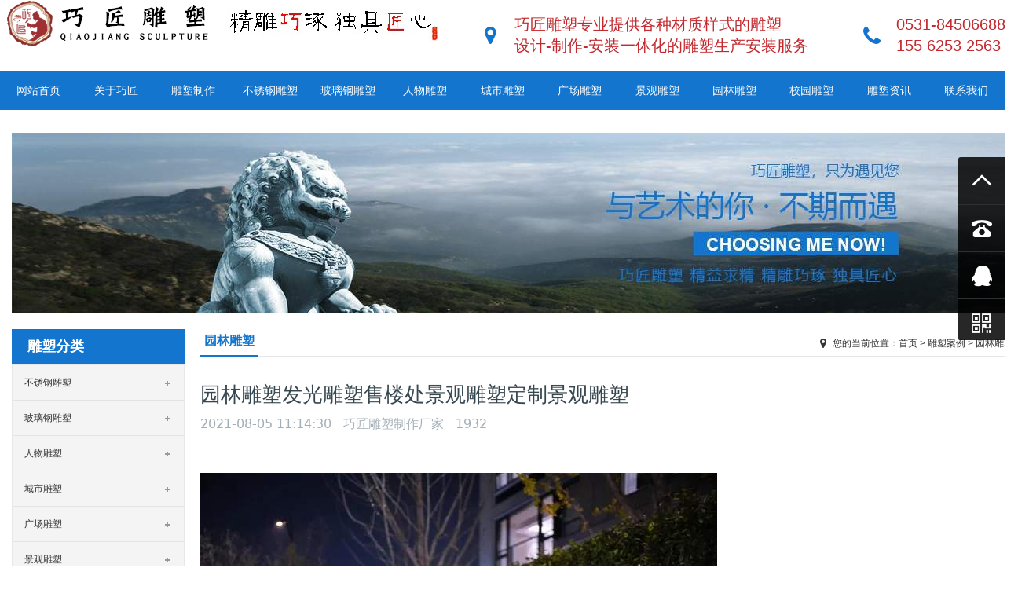

--- FILE ---
content_type: text/html;charset=utf-8
request_url: http://dadiaosu.cn/products_detail.php?cid=12&id=465
body_size: 4815
content:
﻿
<!DOCTYPE html>
<html>
<head>
<meta charset="utf-8">
<meta name="renderer" content="webkit">
<title>园林雕塑发光雕塑售楼处景观雕塑定制景观雕塑 - 园林雕塑 - 济南巧匠雕塑制作厂家</title>
<meta name="keywords" content="" />
<meta name="description" content="" />
<link href="css/f_w.css" rel="stylesheet" type="text/css" />
<link href="css/base.css" rel="stylesheet" type="text/css" />
<link href="css/css.css" rel="stylesheet" type="text/css" />
<link href="font/css/font-awesome.min.css" rel="stylesheet">
<link href="font/iconfont.css" rel="stylesheet">

<script src="scripts/jquery.min.js"></script>
<script type="text/javascript" src="scripts/nav.js"></script>
<script type="text/javascript" src="scripts/navcontrol.js"></script>

<script type="text/javascript" src="scripts/jquery.SuperSlide.2.1.1.js"></script>
<script src="scripts/mouseMoving.js"></script>

<!--[if lt IE 9]> 
<script src="http://cdn.bootcss.com/html5shiv/r29/html5.min.js"></script>
<![endif]-->
<!--[if lt IE 10]>
<script type="text/javascript" src="PIE.js"></script>
<![endif]-->
<script language="javascript">
$(function() {
    if (window.PIE) {
        $('.rounded').each(function() {
            PIE.attach(this);
        });
    }
});
</script>


</head>

<body>
<header>
		<div class="main clearfix">
			<div class="logo"><a href=""><img src="images/logo.png"></a></div>
			<div class="qt"><img src="images/qt.jpg"></div>
			<ul class="tel">
				<li>
					<i class="iconfont">&#xe63c;</i>
					<span>巧匠雕塑专业提供各种材质样式的雕塑<br/>设计-制作-安装一体化的雕塑生产安装服务</span>
				</li>
				<li>
					<i class="iconfont">&#xe666;</i>
					<span>0531-84506688<br/>155 6253 2563</span>
				</li>
			</ul>
		</div>
		<nav id="smoothmenu1" class="nav la">
			<ul class="main">
				<li><a href="/">网站首页</a></li>
				<li><a href="about.php?cid=1">关于巧匠</a></li>
				<li><a href="products2.php?cid=13">雕塑制作</a></li>
<li><a href="products.php?cid=5">不锈钢雕塑</a></li>
<li><a href="products.php?cid=6">玻璃钢雕塑</a></li>
<li><a href="products.php?cid=7">人物雕塑</a></li>
<li><a href="products.php?cid=8">城市雕塑</a></li>
<li><a href="products.php?cid=9">广场雕塑</a></li>
<li><a href="products.php?cid=10">景观雕塑</a></li>
<li><a href="products.php?cid=12">园林雕塑</a></li>
<li><a href="products.php?cid=11">校园雕塑</a></li>
				<li><a href="news.php?cid=3">雕塑资讯</a></li>
				<li><a href="lianxi.php?cid=4">联系我们</a></li>
				<div class="clearfix"></div>
			</ul>
		</nav>
	</header>
	
<script  type="text/javascript">
var mobileAgent = new Array("iphone", "ipod", "ipad", "android", "mobile", "blackberry", "webos", "incognito", "webmate", "bada", "nokia", "lg", "ucweb", "skyfire");
var browser = navigator.userAgent.toLowerCase(); 
var isMobile = false; 
for (var i=0; i<mobileAgent.length; i++){ if (browser.indexOf(mobileAgent[i])!=-1){ isMobile = true; 
//alert(mobileAgent[i]); 
location.href = 'http://m.dadiaosu.cn/m.php';
break; } } 
</script>	
	<div class="n_banner"><img src="uploads/image/20190403/1554261670.jpg" /></div>
	
	<section class="main clearfix">
<div class="fl w220">
			<div class="n_part1">雕塑分类</div>
			<div class="n_con_bk1 b-blank10">
				<ul class="class_list">
<li><a target="_blank"  href="products_detail.php?cid=13&id=4">不锈钢雕塑</a></li>
<li><a target="_blank"  href="products_detail.php?cid=13&id=111">玻璃钢雕塑</a></li>
<li><a target="_blank"  href="products_detail.php?cid=13&id=112">人物雕塑</a></li>
<li><a target="_blank"  href="products_detail.php?cid=13&id=113">城市雕塑</a></li>
<li><a target="_blank"  href="products_detail.php?cid=13&id=114">广场雕塑</a></li>
<li><a target="_blank"  href="products_detail.php?cid=13&id=115">景观雕塑</a></li>
<li><a target="_blank"  href="products_detail.php?cid=13&id=116">园林雕塑</a></li>
<li><a target="_blank"  href="products_detail.php?cid=13&id=117">校园雕塑</a></li>
				</ul>
			</div>
			<div class="n_part2">联系我们</div>
			<div class="n_con_bk1 b-blank10">
				<div class="lxwm">
					<span>全国服务热线：<b>0531-84506688</b></span>
					济南巧匠雕塑制作厂家<br>
					地址：山东省济南市济阳区济北街道<br>
					电话：155 6253 2563<br>
                    网址：www.dadiaosu.cn
				</div>
			</div>
		</div>		<div class="fr w1040">
			<div class="n_part3">
                <h2>园林雕塑</h2>
                <span><i class="fa fa-map-marker fa-lg"></i>您的当前位置：<a href="/">首页</a>&nbsp;&gt;&nbsp;雕塑案例&nbsp;&gt;&nbsp;园林雕塑</span>
            </div>
	
			<div class="title">园林雕塑发光雕塑售楼处景观雕塑定制景观雕塑</div>
			<div class="time">
				<span>2021-08-05 11:14:30</span>
				<span>巧匠雕塑制作厂家</span>
				<span>1932</span>
			</div>
			<div class="content"><img src="/uploads/image/20210805/1628134917.jpg" alt="园林雕塑" width="658" height="532" title="园林雕塑" align="" /></div>

<ul class="fy">
					 <li>上一篇：<a target="_blank"  href="Products_detail.php?cid=12&id=434">不锈钢雕塑天鹅雕塑公园雕塑卡通动物雕塑美陈摆件</a></li><li>下一篇：<a target="_blank"  href="Products_detail.php?cid=12&id=483">钢结构圆环编织雕塑 广场景观雕塑定制</a></li>					</ul>
			
			<div class="n_part3">
				<h2>相关产品</h2>
                <span><a target="_blank"  href="products.php?cid=2">更多 >></a></span>
			</div>
			<ul class="img_list">
				<li><a target="_blank"  href="products_detail.php?cid=5&id=555">
					<span><img src="uploads/image/20230530/1685444472.jpg"></span>
					<h2>镜面现代抽象校园不锈钢雕塑</h2>
					</a></li>
				<li><a target="_blank"  href="products_detail.php?cid=5&id=554">
					<span><img src="uploads/image/20230519/1684472477.jpg"></span>
					<h2>不锈钢镂空水景雕塑</h2>
					</a></li>
				<li><a target="_blank"  href="products_detail.php?cid=5&id=553">
					<span><img src="uploads/image/20230511/1683794923.jpg"></span>
					<h2>不锈钢立柱镜面雕塑园林景观摆件</h2>
					</a></li>
				<li><a target="_blank"  href="products_detail.php?cid=5&id=552">
					<span><img src="uploads/image/20230427/1682595331.jpg"></span>
					<h2>不锈钢科幻雕塑 巨型手雕塑摆件</h2>
					</a></li>
			</ul>
			
			<div class="n_part3">
				<h2>相关资讯</h2>
				<span><a target="_blank"  href="news.php?cid=3">更多 >></a></span>
			</div>
			<ul class="n_list1">
				<li><span>2025-03-27</span><a target="_blank"  href="news_detail.php?cid=3&id=2599">玻璃钢雕塑厂家颜色选择性优势为什么受人欢迎</a></li>
				<li><span>2025-03-26</span><a target="_blank"  href="news_detail.php?cid=3&id=2598">修复玻璃钢雕塑方法而不锈钢雕塑是当代城市艺术代表</a></li>
				<li><span>2025-03-25</span><a target="_blank"  href="news_detail.php?cid=3&id=2597">金属雕塑工艺对于材质要求及工艺对雕塑品质有何影响</a></li>
				<li><span>2025-03-24</span><a target="_blank"  href="news_detail.php?cid=3&id=2596">学校不锈钢雕塑艺术创作和精神堡垒的特征</a></li>
				<li><span>2025-03-22</span><a target="_blank"  href="news_detail.php?cid=3&id=2595">金属雕塑摆设注意事项及雕塑的艺术魅力</a></li>
				<li><span>2025-03-21</span><a target="_blank"  href="news_detail.php?cid=3&id=2594">玻璃钢雕塑制作如何成型及雕塑与色彩的关系</a></li>
				<li><span>2025-03-20</span><a target="_blank"  href="news_detail.php?cid=3&id=2593">玻璃钢卡通雕塑的艺术特点怎么让雕塑与色彩搭配</a></li>
				<li><span>2025-03-19</span><a target="_blank"  href="news_detail.php?cid=3&id=2592">现代雕塑在景观设计中作用为何会有时尚元素加入</a></li>
				<li><span>2025-03-18</span><a target="_blank"  href="news_detail.php?cid=3&id=2591">不锈钢雕塑厂家价格如何定位和制作好后注意哪些</a></li>
				<li><span>2025-03-17</span><a target="_blank"  href="news_detail.php?cid=3&id=2590">不锈钢雕塑公司的定制意义及表现形式</a></li>
				<li><span>2025-03-15</span><a target="_blank"  href="news_detail.php?cid=3&id=2589">保养铜雕塑的技巧如何对雕塑进行分类</a></li>
				<li><span>2025-03-14</span><a target="_blank"  href="news_detail.php?cid=3&id=2588">户外不锈钢雕塑的雕刻与设计制作要点</a></li>
				<li><span>2025-03-13</span><a target="_blank"  href="news_detail.php?cid=3&id=2587">平常见到的大型精神堡垒及设计景观方亭如何平衡尺寸</a></li>
				<li><span>2025-03-12</span><a target="_blank"  href="news_detail.php?cid=3&id=2586">精神堡垒有哪些优点与景观亭经典应用</a></li>
				<li><span>2025-03-11</span><a target="_blank"  href="news_detail.php?cid=3&id=2585">不锈钢雕塑支架设计且色彩增强雕塑形体空间的结构</a></li>
				<li><span>2025-03-10</span><a target="_blank"  href="news_detail.php?cid=3&id=2584">玻璃钢雕塑有哪些特色雕塑能够用多长时间</a></li>
			</ul>
		</div>
	</section>
	
	
	
	
<link href="css/index.css" rel="stylesheet" type="text/css" />
<script type="text/javascript">
function cfm_msg()
{
		if($("#name").val() == "")
        {
                alert("请填写姓名！");
                $("#name").focus();
                return false;
        }
		if($("#contact").val() == "")
        {
                alert("请填写联系方式！");
                $("#contact").focus();
                return false;
        }
        if($("#title").val() == "")
        {
                alert("请填写地区！");
                $("#title").focus();
                return false;
        }
        if($("#content").val() == "")
        {
                alert("请填写留言内容！");
                $("#content").focus();
                return false;
        }
        $("#form").submit();
}
</script>
<section class="zxly_bg">
		<div class="main">
			<div class="part4"><img src="images/1545214108.png"></div>
<form action="" method="post" name="form" id="form">
			<ul>
				<li><input type="text" placeholder="真实姓名" name="name" id="name" class="btn_text"></li>
				<li><input type="text" placeholder="联系方式" name="contact" id="contact" class="btn_text"></li>
				<li><input type="text" placeholder="所在地区" name="title" id="title" class="btn_text"></li>
				<li><input type="text" placeholder="联系邮箱" name="email"  class="btn_text"></li>
				<li><textarea class="btn_text btn_text2" name="content" id="content" placeholder="留言内容"></textarea></li>
				<li>
					
					<input type="submit" class="btn_submit" value="提交" onclick="cfm_msg();return false;">
                    <input type="hidden" name="action" id="action" value="add" />
				</li>
			</ul>
</form>	
			<div class="adderss">
				<h2><b>巧匠雕塑</b> 设计 - 制作 - 安装一体化</h2>
				<span>
					全国服务热线：
					<b>0531-84506688</b>
				</span>
				<p>
					手机号码:155 6253 2563<br/>
					邮箱：qiaojiangart@qq.com<br/>
					地址：山东省济南市济阳区济北街道<br/>
				</p>
			</div>
		</div>
	</section>
<footer>
		<div class="link">
			<ul class="main">
<li><a target="_blank"  href="http://www.dadiaosu.cn/" target="_blank">人物雕塑</a></li>
<li><a target="_blank"  href="http://www.dadiaosu.cn/" target="_blank">城市雕塑</a></li>
<li><a target="_blank"  href="http://www.dadiaosu.cn/" target="_blank">广场雕塑</a></li>
<li><a target="_blank"  href="http://www.dadiaosu.cn/" target="_blank">景观雕塑</a></li>
<li><a target="_blank"  href="http://www.dadiaosu.cn/" target="_blank">园林雕塑</a></li>
<li><a target="_blank"  href="http://www.anhui3d.com/" target="_blank">美食自动售卖机</a></li>
<li><a target="_blank"  href="http://www.dadiaosu.cn/" target="_blank">精神堡垒</a></li>
<li><a target="_blank"  href="http://www.logo66.cn" target="_blank">logo在线制作</a></li>
<li><a target="_blank"  href="https://beian.miit.gov.cn/" target="_blank">鲁ICP备16024241号-1</a></li>
			</ul>
		</div>
		<ul class="f_menu">
				<li><a target="_blank"  href="about.php?cid=1">关于巧匠</a></li>
				<li><a target="_blank"  href="products2.php?cid=2">雕塑制作</a></li>
<li><a target="_blank"  href="products.php?cid=5">不锈钢雕塑</a></li>
<li><a target="_blank"  href="products.php?cid=6">玻璃钢雕塑</a></li>
<li><a target="_blank"  href="products.php?cid=7">人物雕塑</a></li>
<li><a target="_blank"  href="products.php?cid=8">城市雕塑</a></li>
<li><a target="_blank"  href="products.php?cid=9">广场雕塑</a></li>
<li><a target="_blank"  href="products.php?cid=10">景观雕塑</a></li>
<li><a target="_blank"  href="products.php?cid=12">园林雕塑</a></li>
<li><a target="_blank"  href="products.php?cid=11">校园雕塑</a></li>
				<li><a target="_blank"  href="news.php?cid=3">雕塑资讯</a></li>
				<li><a target="_blank"  href="lianxi.php?cid=4">联系我们</a></li>
		</ul>
		<div class="foot">济南巧匠雕塑有限公司 网站 版权所有 鲁ICP备16024241号 巧匠雕塑专业提供各种材质样式的精神堡垒雕塑设计-制作-安装一体化的雕塑生产安装服务</div>
	</footer>
<link rel="stylesheet" href="kefu/iconfont.css">
<link href="kefu/kefu.css" rel="stylesheet" type="text/css" />

<div class="yb_conct">
		<div class="yb_bar">
			<ul>
			  <li class="yb_top"><i class="icon iconfont">&#xe669;</i>返回顶部</li>
			  <li><i class="icon iconfont">&#xe671;</i>0531-84506688</li>
			  <li><i class="icon iconfont">&#xe636;</i><a target="_blank" href="http://wpa.qq.com/msgrd?v=3&amp;uin=123456&amp;site=qq&amp;menu=yes&amp;from=message&amp;isappinstalled=0" title="即刻发送您的需求">在线咨询</a></li>
			  <li class="yb_ercode" style="height:53px;"><i class="icon iconfont">&#xe7dd;</i>微信二维码 <br>
				<img class="hd_qr" src="images/ewm.jpg" width="120px"> </li>
			</ul>
		</div>
	</div>
<script>
		$(function() {
			// 悬浮窗口
			$(".yb_conct").hover(function() {
				$(".yb_conct").css("right", "5px");
				$(".yb_bar .yb_ercode").css('height', '200px');
			}, function() {
				$(".yb_conct").css("right", "-120px");
				$(".yb_bar .yb_ercode").css('height', '60px');
			});
			// 返回顶部
			$(".yb_top").click(function() {
				$("html,body").animate({
					'scrollTop': '0px'
				}, 300)
			});
		});
	</script>
	<script>
(function(){
    var bp = document.createElement('script');
    var curProtocol = window.location.protocol.split(':')[0];
    if (curProtocol === 'https') {
        bp.src = 'https://zz.bdstatic.com/linksubmit/push.js';
    }
    else {
        bp.src = 'http://push.zhanzhang.baidu.com/push.js';
    }
    var s = document.getElementsByTagName("script")[0];
    s.parentNode.insertBefore(bp, s);
})();
</script>	

</body>
</html>


--- FILE ---
content_type: text/css
request_url: http://dadiaosu.cn/css/f_w.css
body_size: 791
content:
@charset "utf-8";
/* CSS Document 2014-8-19*/

.fl{float:left}
.fr{float:right}


.w100{width:100px;}
.w105{width:105px;}
.w110{width:110px;}
.w115{width:115px;}
.w120{width:120px;}
.w125{width:125px;}
.w130{width:130px;}
.w135{width:135px;}
.w140{width:140px;}
.w145{width:145px;}
.w150{width:150px;}
.w155{width:155px;}
.w160{width:160px;}
.w165{width:165px;}
.w170{width:170px;}
.w175{width:175px;}
.w180{width:180px;}
.w185{width:185px;}
.w190{width:190px;}
.w195{width:195px;}
.w200{width:200px;}
.w205{width:205px;}
.w210{width:210px;}
.w215{width:215px;}
.w220{width:220px;}
.w225{width:225px;}
.w230{width:230px;}
.w235{width:235px;}
.w240{width:240px;}
.w245{width:245px;}
.w250{width:250px;}
.w255{width:255px;}
.w260{width:260px;}
.w265{width:265px;}
.w270{width:270px;}
.w275{width:275px;}
.w280{width:280px;}
.w285{width:285px;}
.w290{width:290px;}
.w295{width:295px;}
.w300{width:300px;}
.w305{width:305px;}
.w310{width:310px;}
.w315{width:315px;}
.w320{width:320px;}
.w325{width:325px;}
.w330{width:330px;}
.w335{width:335px;}
.w340{width:340px;}
.w345{width:345px;}
.w350{width:350px;}
.w355{width:355px;}
.w360{width:360px;}
.w366{width:366px;}
.w370{width:370px;}
.w375{width:375px;}
.w380{width:380px;}
.w385{width:385px;}
.w390{width:390px;}
.w395{width:395px;}
.w400{width:400px;}
.w405{width:405px;}
.w410{width:410px;}
.w415{width:415px;}
.w420{width:420px;}
.w425{width:425px;}
.w430{width:430px;}
.w435{width:435px;}
.w440{width:440px;}
.w445{width:445px;}
.w450{width:450px;}
.w455{width:455px;}
.w460{width:460px;}
.w465{width:465px;}
.w470{width:470px;}
.w475{width:475px;}
.w480{width:480px;}
.w485{width:485px;}
.w490{width:490px;}
.w495{width:495px;}
.w500{width:500px;}
.w505{width:505px;}
.w510{width:510px;}
.w515{width:515px;}
.w520{width:520px;}
.w525{width:525px;}
.w530{width:530px;}
.w535{width:535px;}
.w540{width:540px;}
.w545{width:545px;}
.w550{width:550px;}
.w555{width:555px;}
.w560{width:560px;}
.w565{width:565px;}
.w570{width:570px;}
.w575{width:575px;}
.w580{width:580px;}
.w585{width:585px;}
.w590{width:590px;}
.w595{width:595px;}
.w600{width:600px;}
.w605{width:605px;}
.w610{width:610px;}
.w615{width:615px;}
.w620{width:620px;}
.w625{width:625px;}
.w630{width:630px;}
.w635{width:635px;}
.w640{width:640px;}
.w645{width:645px;}
.w650{width:650px;}
.w655{width:655px;}
.w660{width:660px;}
.w665{width:665px;}
.w670{width:670px;}
.w675{width:675px;}
.w680{width:680px;}
.w685{width:685px;}
.w690{width:690px;}
.w695{width:695px;}
.w700{width:700px;}
.w705{width:705px;}
.w710{width:710px;}
.w715{width:715px;}
.w720{width:720px;}
.w725{width:725px;}
.w730{width:730px;}
.w735{width:735px;}
.w740{width:740px;}
.w745{width:745px;}
.w750{width:750px;}
.w755{width:755px;}
.w760{width:760px;}
.w765{width:765px;}
.w770{width:770px;}
.w775{width:775px;}
.w780{width:780px;}
.w785{width:785px;}
.w790{width:790px;}
.w795{width:795px;}
.w800{width:800px;}
.w805{width:805px;}
.w810{width:810px;}
.w815{width:815px;}
.w820{width:820px;}
.w825{width:825px;}
.w830{width:830px;}
.w835{width:835px;}
.w840{width:840px;}
.w845{width:845px;}
.w850{width:850px;}
.w855{width:855px;}
.w860{width:860px;}
.w865{width:865px;}
.w870{width:870px;}
.w875{width:875px;}
.w880{width:880px;}
.w885{width:885px;}
.w890{width:890px;}
.w895{width:895px;}
.w900{width:900px;}
.w910{width:910px;}
.w915{width:915px;}
.w920{width:920px;}
.w930{width:930px;}
.w940{width:940px;}
.w950{width:950px;}
.w955{width:955px;}
.w960{width:960px;}
.w1040{width:1040px;}


--- FILE ---
content_type: text/css
request_url: http://dadiaosu.cn/css/base.css
body_size: 1902
content:
@charset "utf-8";
/* 该网站名称 CSS Document */
/*CSS 初始化*/
* {box-sizing: border-box; }
body {color:#333; font-size:12px; font-family:微软雅黑,sans-serif; min-width: 1310px;}
body,div,ul,ol,dl,dt,dd,li,dl,h1,h2,h3,h4,h5,h6,p,pre,table,caption,th,td,form,input,button,select,textarea{margin:0; padding:0; list-style:none; font-weight: normal;}
body{padding-top: 140px;}
header, article, section, aside, footer, figure, nav{display: block;}
img {border:none; vertical-align:top}

a,a:visited {color:#333; text-decoration: none;
	transition:all 0.3s;
	-moz-transition:all 0.3s;
	-ms-transition:all 0.3s;
	-o-transition:all 0.3s;
	-webkit-transition:all 0.3s;
}
a:hover{color:#1475cf; text-decoration: none;}

.clearfix:after{display: block; content: ""; clear:both;}

.b-blank10{margin:0 0 10px 0;}
.b-blank20{margin:0 0 20px 0;}
.b-blank30{margin:0 0 30px 0;}
.blank10{width:100%; height:10px;}
.blank20{width:100%; height:20px;}
.blank30{width:100%; height:30px;}
.l-blank25{float:left; width:25px; height:10px;}

@font-face {
	font-family: 'BEBAS';
	src:url('../font/BEBAS.eot'); 
	src: 
		url('../font/BEBAS.eot?#iefix') format('embedded-opentype'), 
		url('../font/BEBAS.woff') format('woff'), 
		url('../font/BEBAS.ttf') format('truetype'), 
		url('../font/BEBAS.svg#aGENCYR') format('svg');
}

@font-face {
	font-family: 'AGENCYB_0';
	src:url('../font/AGENCYB_0.eot'); 
	src: 
		url('../font/AGENCYB_0.eot?#iefix') format('embedded-opentype'), 
		url('../font/AGENCYB_0.woff') format('woff'), 
		url('../font/AGENCYB_0.ttf') format('truetype'), 
		url('../font/AGENCYB_0.svg#aGENCYR') format('svg');
}

.main{width:1280px; margin:0 auto; position: relative;}

/*头部*/
header{position: fixed; left: 0px; top: 0px; width: 100%; background: #fff; z-index: 10;}
header .main{width: 1280px;}
header .logo{float: left; height: 90px; line-height: 86px; position: relative;}
header .logo img{display: inline-block; vertical-align: middle;}
header .qt{float: left; padding-left: 20px; line-height: 90px;}
header .qt img{display: inline-block; vertical-align: middle;}
header .tel{float: right; margin-top: 18px;}
header .tel li{float: left; margin-left: 70px;}
header .tel li i{float: left; margin-top: 15px; color: #1375ce; font-size: 22px;}
header .tel li span{float: right; padding-left: 20px; font-size: 20px; line-height: 27px; color: #c3292f; }
header .tel li:first-child{margin-left: 0px;}
header .tel li:first-child span{}

/*导航*/
.nav {position: relative; z-index: 10; background: #1375ce;}
.nav > ul{z-index: 100;}
.nav > ul > li{position:relative; float:left; width: 7.69%; text-align: center;}
.nav > ul > li > a{text-align: center; height:50px; line-height: 50px; font-size: 14px; color: #fff; display:block; position: relative;}
.nav > ul > li > a:visited{color: #fff}
.nav > ul > li > a.selected,
.nav > ul > li > a:hover,
.nav > ul > li > a.on{background: #0a4b85; color: #fff;}

.nav > ul > li > ul{position: absolute; width:110%; margin-left: -7px; visibility:hidden; z-index:999999; border: 1px solid #fff; padding: 10px 2px;}
.nav > ul > li > ul:after{position: absolute; left: 0px; top: 0px; display: block; content: ""; width: 100%; height: 100%; background: #fff; opacity: 0.7; z-index: -1;}
.nav > ul > li > ul li{margin-bottom: 4px; text-align:center; font-size:12px}
.nav > ul > li > ul li a,
.nav > ul > li > ul li a:visited{display: block; height: 24px; line-height: 24px; border-radius: 3px; position: relative;}
.nav > ul > li > ul li a:before{position: absolute; left: 14px; top: 7px; display: block; content: ""; width: 8px; height: 8px; border:1px solid #fff; border-radius: 50%; opacity: 0;}
.nav > ul > li > ul li a.selected,
.nav > ul > li > ul li a:hover{background:#461f1f; color:#fff}
.nav > ul > li > ul li a.selected:before,
.nav > ul > li > ul li a:hover:before{opacity: 1;}

.nav > ul > li > a em,
.nav > ul > li > a i,
.nav > ul > li > ul li a:before{
	transition:all 0.3s;
	-moz-transition:all 0.3s;
	-ms-transition:all 0.3s;
	-o-transition:all 0.3s;
	-webkit-transition:all 0.3s;
}


* HTML .nav {height: 1%}
.downarrowclass {position: absolute; top: -1000px; right: 7px;}
.rightarrowclass {position: absolute; top: 8px; right:15px;}
.ddshadow {position: absolute; width: 0px; background:none transparent scroll repeat 0% 0%; height: 0px; top: 0px; LEFT: 0px}
.toplevelshadow {opacity: 0.0}








/*底部*/
footer{}
footer .link{border-bottom: 1px solid #f1f2f6;}
footer .link ul{overflow: hidden; padding: 10px 0;}
footer .link ul li{float: left; line-height: 24px; margin-right: 15px;}
footer .f_menu{text-align: center; margin: 25px 0;}
footer .f_menu li{position: relative; margin: 0 25px; display: inline-block;}
footer .f_menu li:after{position: absolute; left: -25px; top: 2px; display: block; content: ""; width: 1px; height: 15px; background: #e4e9ec; }
footer .f_menu li:first-child:after{display: none;}
footer .foot{text-align: center; padding-bottom: 30px;}



.page{text-align:center; padding:20px 0}
.page .page_list{}
.page .page_list a{display:inline-block; margin:0 2px; width:26px; height:26px; border-radius:50%; overflow:hidden; text-align:center; line-height:26px; border:1px solid #e1e1e1; behavior:url(pie.htc); position:relative; font-family:Arial;}
.page .page_list a:hover{background:#fafafa; border:1px solid #e1e1e1; color:#555}
.page .page_list a.Current,
.page .page_list a.on{background:#1375ce; border:1px solid #1375ce; color:#fff}









--- FILE ---
content_type: text/css
request_url: http://dadiaosu.cn/css/css.css
body_size: 3159
content:
.n_banner{margin:15px 0 20px 0; text-align:center;}
.n_banner img{width:1280px; height:230px}

/*left*/
.n_part1{background:#1375ce; height:45px; line-height:45px; font-size:18px; font-weight:bold; padding:0 0 0 20px; color:#fff;}
.n_part1 span{font-size:14px; color:#fff; font-weight:normal; text-transform:uppercase; font-family:Arial; padding:5px 0 0 10px;}

/*伸缩二级 分类*/
.n_con_bk1{border: 1px solid #e7e7e7; overflow: hidden;}
.sideMenu{}
.sideMenu h3{ height:45px; line-height:45px; padding-left:10px;  border-bottom:1px solid #e3e3e3; background: #f4f4f4; cursor:pointer;}
.sideMenu h3 em{ float:right; display:block; width:40px; height:45px;   background:url(../images/icoAdd.png) 16px 20px no-repeat; cursor:pointer; }
.sideMenu h3.on em{ background-position:16px -49px; }
.sideMenu ul{padding: 10px 0; display:none; /* 默认都隐藏 */ }
.sideMenu ul li{padding-left: 15px; height: 27px; line-height: 27px;}
.sideMenu ul li:before{display: inline; content: "-"; margin-right: 5px;}

/*非伸缩二级分类*/
.class_list{}
.class_list li{ height:45px; line-height:45px; padding-left:15px;  border-bottom:1px solid #e3e3e3; background: #f4f4f4; cursor:pointer;}
.class_list li:after{display: inline-block; content: ""; float:right; display:block; width:40px; height:45px;   background:url(../images/icoAdd.png) 16px 20px no-repeat; cursor:pointer; }

/**/
.n_part2{background: #1375ce; height: 40px; line-height: 40px; color: #fff; padding: 0 20px; font-size: 14px; font-weight: bold;}
.lxwm{padding:10px; line-height:24px;}
.lxwm span{display:block; background:url(../images/Teln.gif) no-repeat left; height:45px; padding:0 0 0 55px; line-height:20px; margin:0 0 5px 0}
.lxwm span b{display:block; font-size:22px; color:#1375ce; font-family:Impact; font-weight:normal;}


/*right*/
.n_part3{margin-top: 5px; border-bottom: 1px solid #e7e7e7; height: 30px;}
.n_part3 h2{float: left; font-size: 16px; padding: 0 5px; font-weight: bold; color: #1375ce; border-bottom: 2px solid #1375ce; height: 30px;}
.n_part3 span{float: right; padding: 5px 5px 0 0; font-size: 12px;}

.n_part3 span i{margin-right: 8px;}
/*产品列表*/
.img_list{overflow: hidden; margin: 20px 0 0 -15px; clear: both;}
.img_list li{float: left; width: 25%;}
.img_list li a{display: block; margin-left: 15px;}
.img_list li span{display: block; position: relative; padding-bottom: 75%;}
.img_list li span img{position: absolute; left: 0px; top: 0px; width: 100%; height: 100%; padding: 6px; box-sizing: border-box;}
.img_list li span:after{position: absolute; left: 0px; top: 0px; right: 0px; bottom: 0px; display: block; content: ""; border:1px solid #e7e7e7;}
.img_list li a:hover span:after{border:3px solid #1375ce;}
.img_list li h2{padding: 10px 10px 15px 10px; text-align: center; font-size: 14px; overflow: hidden; white-space: nowrap; text-overflow: ellipsis;}


/*产品详细*/
.pro_img{float:left; margin: 20px 0 26px 0; clear: both;}
.pro_img img{width: 410px; border: 1px solid #e7e7e7; padding: 3px;}

/*.pro_js{margin-top: 20px;}
.pro_js h2{font-size:26px; line-height: 1; padding:20px 0 20px 0; font-weight: normal; border-bottom:1px dashed #e7e7e7; color: #333;}
.pro_js p{line-height:24px; padding:15px 0 15px 0; border-bottom:1px dashed #e7e7e7; font-size: 14px;}*/

.pro_js{margin-top: 20px; overflow: hidden; border-bottom: 1px solid #e7e7e7; padding-bottom: 10px;}
.pro_js li{overflow: hidden; line-height: 35px; float: left; width: 50%; font-size: 14px; position: relative;}
.pro_js li:first-child{border-bottom: 1px solid #e7e7e7; margin-bottom: 5px; padding: 0 0 5px 0;}
.pro_js li h2{float: left; font-size: 14px; width: 80px; text-align: right;}
.pro_js li h3{position: absolute; right: 0px; top: 0px; font-size: 12px;}
.pro_js li h3 a{color: #1375ce;}
.pro_js li.n_f{float: none; width: auto;}
.pro_js li b{font-size: 20px; font-weight: normal;}
.pro_js li i{float: left; display: inline; margin: 13px 5px 0 0; font-size: 14px; color: #1375ce;}

.pro_tel{font-size:14px; font-weight:bold; color:#333; padding:15px 0 15px 10px;}
.pro_tel span{font-size:24px; color:#d00; font-weight: normal; font-family: Impact; line-height: 24px;}

.bdsharebuttonbox{margin-left: 10px!important;}

.pro_gm{overflow: hidden; border-bottom:1px dashed #e7e7e7; padding: 0 0 20px 0; margin: 0 0 20px 10px;}
.pro_gm a{float: left; position: relative; width:125px; height:35px; text-align:center; line-height:35px; overflow:hidden; font-size:16px; margin:0 10px 0 0;}
.pro_gm a:hover{background:#1375ce;}
.pro_gm a.gm{background:#1375ce; color: #fff}
.pro_gm a.zx{background:#f8b62c; color: #fff;}
.pro_gm a:hover{color: #fff;}
.pro_gm a:after{position: absolute; left: 0px; top: 0px; width: 100%; height: 100%; display: block; content: ""; background: rgba(255,255,255,0);}
.pro_gm a:hover:after{background: rgba(255,255,255,0.2);}

.r_part1{background: #f4f4f4; height:35px; position:relative; overflow: hidden;}
.r_part1 h2{float: left; background:#1375ce; width: 100px; text-align: center; line-height: 35px; color:#fff; height:35px; font-size:14px; font-weight:normal;}


/*产品订购*/
.order{ margin:15px 0; border: 1px solid #e7e7e7; padding: 10px 0;}
.order tr td:first-child{text-align: right; width: 105px;}
.order tr td:first-child span{color: #8d0001}
.order td{padding:5px; color: #555;}
.order td span{color:#f00;}
.order input,
.order textarea{behavior:url(pie.htc); position:relative;}

.order .order_text{border:1px solid #c1c1c1; padding:0 10px; width:300px; height:25px; line-height:25px; overflow:hidden; font-size:12px; color:#828282; font-family:inherit; border-radius:3px; box-shadow:inset 1px 1px 3px #eaeaea;}
.order .order_text:hover{border:1px solid #1375ce;}
.order textarea{line-height:22px !important; padding:5px 10px !important;}

.order .order_submit{padding:0 25px; height:30px; line-height:30px; border-radius:3px; overflow:hidden; cursor:pointer; font-family:inherit; background:#e6271a; color:#fff; border:none; font-weight: bold;}
.order .order_submit:hover{background:#e6271a;}

/*相关产品*/
.r-list1{margin:15px 0 0 -15px; overflow:hidden; zoom:1}
.r-list1 li{float:left; width: 25%;}
.r-list1 li a{display: block; margin-left: 15px;}
.r-list1 li span{display: block; position: relative; padding-bottom: 75%;}
.r-list1 li span img{position: absolute; left: 0px; top: 0px; width: 100%; height: 100%; padding: 6px; box-sizing: border-box;}
.r-list1 li span:after{position: absolute; left: 0px; top: 0px; right: 0px; bottom: 0px; display: block; content: ""; border:1px solid #e7e7e7;}
.r-list1 li a:hover span:after{border:3px solid #1375ce;}
.r-list1 li h2{display:block; line-height:30px; text-align:center; font-size:14px; overflow: hidden; white-space: nowrap; text-overflow: ellipsis;}


/*新闻列表*/
.news_list{overflow: hidden; margin-top: 10px;}
.news_list li{padding: 20px 10px;}
.news_list li h2{margin-bottom: 12px; padding-bottom: 15px; border-bottom: 1px solid #e7e7e7; font-size: 16px; font-weight: bold; line-height: 1; color: #333; overflow: hidden; white-space: nowrap; text-overflow: ellipsis;}
.news_list li span{display: block; padding-bottom: 10px; color: #888;}
.news_list li span i{ margin-right: 6px;}
.news_list li p{line-height: 22px; font-size: 12px; color: #888;}
.news_list li:hover{background: #f9f9f9;}

.news_list1{overflow: hidden; margin-top: 10px;}
.news_list1 li{padding: 20px 10px; border-bottom: 1px solid #e7e7e7; position: relative;}
.news_list1 li h2{margin-bottom: 12px; font-size: 14px; font-weight: bold; line-height: 1; color: #333; overflow: hidden; white-space: nowrap; text-overflow: ellipsis;}
.news_list1 li h2 span{float: right; font-size: 12px; color: #888; font-weight: normal;}
.news_list1 li p{padding-right: 100px; line-height: 22px; font-size: 12px; color: #888;}
.news_list1 li h3{position: absolute; right: 10px; top: 52px; font-size: 12px;}
.news_list1 li h3 a{padding: 3px 10px; background: #e6271a; color: #fff; border-radius: 3px;}
.news_list1 li:hover{background: #f9f9f9;}


/*详细*/
.title{margin: 35px 0 15px 0; font-size: 26px; line-height: 1; color: #37474f; clear: both;}
.time{margin-bottom: 15px; padding-bottom: 20px; border-bottom: 1px solid #f0f2f5; font-size: 1.33em; font-weight: 100; color: #a3afb7; font-family:Segoe, "Segoe UI", "DejaVu Sans", "Trebuchet MS", Verdana, "sans-serif";}
.time span{display: inline-block; padding-right: 10px;}
.time span i{font-size: 14px;}

.content{padding: 15px 0; line-height: 200%; font-size: 14px; border-bottom: 1px solid #ececec;}
.content img{max-width: 100%; width: auto!important;}

.fy{overflow: hidden; padding: 10px 0; color: #d00;}
.fy li{line-height: 30px; font-size: 14px;}

/*相关资讯*/
.n_list1{overflow: hidden; margin: 7px 0 0 0;}
.n_list1 li{float: left; width: 50%; line-height: 34px; padding-right: 80px; position: relative; font-size: 14px; overflow: hidden; white-space: nowrap; text-overflow: ellipsis;}
.n_list1 li:before{display: inline-block; content: ""; float: left; margin: 13px 8px 0 5px; border-left: 4px solid #adadad; border-top: 4px solid transparent; border-bottom: 4px solid transparent;}
.n_list1 li span{position: absolute; right: 20px; top: 0px; font-size: 12px; color: #888;}

/*留言*/
.message{border-collapse:collapse; margin:20px auto; width:100%}
.message td{padding:6px; border:1px solid #e7e7e7;}
.message input,
.message textarea{
	transition:all 0.3s, color 0.6s;
	-moz-transition:all 0.3s;
	-ms-transition:all 0.3s;
	-o-transition:all 0.3s;
	-webkit-transition:all 0.3s;
	behavior:url(pie.htc); position:relative;
}

.message .message_text{border:1px solid #c1c1c1; padding:0 10px; width:300px; height:28px; line-height:28px; overflow:hidden; font-size:12px; color:#828282; font-family:inherit; border-radius:3px; box-shadow:inset 1px 1px 3px #eaeaea;}
.message .message_text:hover{border:1px solid #034091;}
.message textarea{line-height:22px !important; padding:5px 10px !important;}

.message .message_submit,
.message .message_reset{padding:0 15px; height:30px; line-height:30px; border-radius:3px; overflow:hidden; cursor:pointer; font-family:inherit;}
.message .message_submit{background:#034091; color:#fff; border:none; margin:0 5px 0 0}
.message .message_submit:hover{background:#3566a7;}
.message .message_reset{background:#bdbdbd; color:#333; border:none;}
.message .message_reset:hover{background:#d6d6d6;}

.message_block{border: 1px solid #e7e7e7; margin-top: 15px; padding: 10px;}
.message_block .message_title{margin: -10px -10px 10px -10px; padding: 0 10px; border-bottom: 1px solid #e7e7e7; background: #fafafa; line-height: 40px; overflow: hidden;}
.message_block .message_title h2{float: left; font-size: 14px; font-weight: normal;}
.message_block .message_title span{float: right;}
.message_block p{font-size: 12px;}
.message_block .message_replay{font-size: 12px;}
.message_block .message_replay strong{color: #d00;}
.message_block .message_info{text-align: right; color: #888; font-size: 12px;}


/*page*/
.page{text-align:center; margin:20px 0 30px 0;}
.page li{display: inline-block; *display: inline; margin: 0 3px;}
.page li a{height: 29px; line-height: 29px; display: block;padding: 0 12px; border: 1px solid #dddddd; font-size: 14px;}
.page li a:hover{background: #006bbd; border: 1px solid #006bbd; color: #fff;}
.page li a.on{background: #006bbd; border: 1px solid #006bbd; color: #fff;}




























--- FILE ---
content_type: text/css
request_url: http://dadiaosu.cn/font/iconfont.css
body_size: 1736
content:
@font-face {font-family: "iconfont";
  src: url('iconfont.eot?t=1550477887085'); /* IE9 */
  src: url('iconfont.eot?t=1550477887085#iefix') format('embedded-opentype'), /* IE6-IE8 */
  url('[data-uri]') format('woff2'),
  url('iconfont.woff?t=1550477887085') format('woff'),
  url('iconfont.ttf?t=1550477887085') format('truetype'), /* chrome, firefox, opera, Safari, Android, iOS 4.2+ */
  url('iconfont.svg?t=1550477887085#iconfont') format('svg'); /* iOS 4.1- */
}

.iconfont {
  font-family: "iconfont" !important;
  font-size: 16px;
  font-style: normal;
  -webkit-font-smoothing: antialiased;
  -moz-osx-font-smoothing: grayscale;
}

.icon-dianhua1:before {
  content: "\e666";
}

.icon-zuobiao:before {
  content: "\e63c";
}

.icon-dianhua:before {
  content: "\e61f";
}



--- FILE ---
content_type: text/css
request_url: http://dadiaosu.cn/css/index.css
body_size: 2098
content:
/*banner*/
.banner{position:relative; overflow: hidden; height: 550px;}
.banner .bd{ margin:0 auto; position:relative; z-index:0; overflow:hidden;  }
.banner .bd ul{}
.banner .bd li{overflow:hidden; height:550px; text-align:center; }
.banner .bd li a{ display:block; height: 100%;}

.banner .hd{position:absolute; z-index:1; bottom:15px; left:0; right: 0px; text-align: center; display: none!important;}
.banner .hd ul{ text-align:center; }
.banner .hd ul li{ cursor:pointer; display:inline-block; width:12px; height:12px; background:#fff; margin:0 5px; border-radius: 50%; font-size: 0px;}
.banner .hd ul .on{background: #1375ce;}

.banner .prev,
.banner .next{position:absolute; z-index:1; top:50%; margin-top:-40px; width:80px; height:80px; cursor:pointer; display:none!important;}
.banner .prev{left: 20px; background: url(../images/icon-left.png) no-repeat;}
.banner .next{right:20px; background: url(../images/icon-right.png) no-repeat;}



/**/
.part1{text-align: center; padding-top: 70px; padding-bottom: 55px;}
.part1 h2{font-size: 36px; color: #333; font-weight: 300; line-height: 1;}
.part1 h3{padding-top: 15px; font-size: 16px; color: #999; line-height: 1;}
.part2{padding-bottom: 30px;}
.part2 h2:after{margin: 10px auto 0 auto; display: block; content: ""; width: 26px; height: 3px; background: #1375ce;}
.part2 h3{padding-top: 10px;}

.list1{overflow:hidden; margin-left: -65px;}
.list1 li{float: left; width: 25%;}
.list1 li a{display: block; margin-left: 65px;}
.list1 li span{display: block; position: relative; padding-bottom: 75%;}
.list1 li span img{position: absolute; left: 0px; top: 0px; width: 100%; height: 100%; background: #ccc;}
.list1 li h2{text-align: center; font-size: 16px; font-weight: normal; line-height: 58px; overflow: hidden; white-space: nowrap; text-overflow: ellipsis;}

.more{margin-top: 30px; text-align: center;}
.more a{display: inline-block; width: 150px; height: 40px; line-height: 40px; border: 1px solid #333; border-radius: 5px; font-size: 14px; color: #333;}
.more a:hover{background: #1475cf; border-color: #1475cf; color: #fff;}

	
/**/
.list2{overflow: hidden; margin-left: -18px; margin-top: -47px; padding-bottom: 20px;}
.list2 li{float: left; width: 25%;}
.list2 li a{display: block; margin-left: 18px; margin-top: 47px; border: 1px solid #e7e7e7; overflow: hidden; border-radius: 3px;}
.list2 li span{display: block; position: relative; padding-bottom: 75%;}
.list2 li span img{position: absolute; left: 0px; top: 0px; width: 100%; height: 100%; background: #ccc;}
.list2 li h2{text-align: center; font-size: 18px; font-weight: normal; line-height: 45px; overflow: hidden; white-space: nowrap; text-overflow: ellipsis;}
	
	
/**/
.part3{text-align: center; padding-top: 70px; padding-bottom: 55px; overflow: hidden;}
.part3 h2{position: relative; display: inline-block; font-size: 40px; font-weight: normal; color: #1475cf; line-height: 1;}
.part3 h2:after,
.part3 h2:before{position: absolute; top: 50%; display: block; content: ""; width: 600%; height: 1px; background: #e6e6e6;}
.part3 h2:after{right: 100%; margin-right: 38px;}
.part3 h2:before{left: 100%; margin-left: 38px;}
.part3 h3{padding-top: 30px; font-size: 20px; color: #999; line-height: 1;}
	
	
.list3{counter-reset:ceshi;}
.list3 li{margin-bottom: 20px; counter-increment:ceshi;}
.list3 li:after{display: block; content: ""; clear: both;}
.list3 li span{float: right; position: relative;}
.list3 li span img{width: 630px; height: 342px; background: #ccc;}
.list3 li span i{position: absolute; right: 37px; top: -30px; width: 76px; height: 95px; background: #1375ce; text-align: center; line-height: 95px; color: #fff; font-weight: bold; font-style: normal; font-size: 48px;}
.list3 li span i:after{display: inline-block; content:counters(ceshi,"-");}
.list3 li .con{float: left; width: 600px;}
.list3 li .con h2{padding-top: 40px; font-size: 18px; color: #63676b; line-height: 1;}
.list3 li .con h3{padding-top: 12px; font-size: 30px; color: #1475cf; line-height: 1;}
.list3 li .con h3:after{display: block; content: ""; width: 65px; height: 3px; background: #1375ce; margin-top: 24px;}
.list3 li .con p{padding-top: 30px; line-height: 25px; color: #999; font-size: 16px;}
	
.list3 li:first-child+li span,
.list3 li:first-child+li+li+li span{float: left;}
.list3 li:first-child+li span i,
.list3 li:first-child+li+li+li span i{left: 37px; right: 0px;}
.list3 li:first-child+li .con,
.list3 li:first-child+li+li+li .con{float: right;}
	
	
/**/
.about{overflow: hidden;}
.about span{float: right; margin-left: 60px; width: 620px;}
.about span i{display: block; position: relative; padding-bottom: 57.39%;}
.about span i img{position: absolute; left: 0px; top: 0px; width: 100%; height: 100%;}
.about h2{font-size: 1.66em; color: #333; font-weight: normal;}
.about p{padding-top: 25px; line-height: 26px; font-size: 14px; color: #777;}

.about a{margin-top: 20px; display: inline-block; width: 150px; height: 40px; line-height: 40px; border: 1px solid #333; border-radius: 5px; text-align: center; font-size: 14px; color: #333;}
.about a:hover{background: #1475cf; border-color: #1475cf; color: #fff;}

/**/
.list4{overflow: hidden; margin-left: -80px;}
.list4 li{float: left; margin-bottom: 38px; width: 33.33%;}
.list4 li a{display: block; margin-left: 80px;}
.list4 li span{float: left; width: 85px; height: 85px; text-align: center; border: 1px solid #323232; border-radius: 50%; font-size: 14px; color: #333; font-family: Arial;}
.list4 li span i{margin-top: 17px; display: block; font-style: normal; font-size: 30px; line-height: 1;}
.list4 li .con{margin-left: 105px;}
.list4 li .con h2{padding-top: 15px; font-size: 16px; line-height: 1.1; overflow: hidden; white-space: nowrap; text-overflow: ellipsis;}
.list4 li .con p{padding-top: 14px; color: #999; font-size: 14px; line-height: 24px; font-weight: 300;}
.list4 li a:hover span{background: #1475cf; border-color: #1475cf; color: #fff;}
.list4 li span{
	transition:all 0.3s;
	-moz-transition:all 0.3s;
	-ms-transition:all 0.3s;
	-o-transition:all 0.3s;
	-webkit-transition:all 0.3s;
}


/**/
.zxly_bg{background: url("../images/1545208664.jpg") no-repeat center; height: 368px;}
.zxly_bg .part4{float: left; padding-left: 40px; padding-top: 20px;}
.zxly_bg ul{float: left; width: 595px; margin-left: 67px; margin-top: 74px;}
.zxly_bg ul li{float: left; width: 50%; margin-bottom: 20px; padding-left: 13px;}
.zxly_bg ul li .btn_text{width: 100%; height: 36px; background: #fff; border: 1px solid #e4e9ec; padding-left: 14px; border-radius: 3px; font-size: 14px; color: #76838f; font-family: "微软雅黑";}
.zxly_bg ul li .btn_text:focus{border-color: #1475cf;}
.zxly_bg ul li .btn_text2{height: 106px; padding: 10px 14px;}
.zxly_bg ul li .btn_submit{margin-top: 20px; width: 100%; height: 36px; background: #2e3332; border:none; color: #fff; font-size: 16px; cursor: pointer;}
.zxly_bg ul li .btn_submit:hover{background: #1475cf;}
.zxly_bg ul li .yzm{display: block; position: relative;}
.zxly_bg ul li .yzm i{position: absolute; height: 100%; border-left: 1px solid #e5eaed; right: 0; top: 0; padding: 5px;}
.zxly_bg ul li .yzm i img{max-height: 100%; background: #ccc;}
.zxly_bg ul li .btn_text,
.zxly_bg ul li .btn_submit{
	transition:all 0.3s;
	-moz-transition:all 0.3s;
	-ms-transition:all 0.3s;
	-o-transition:all 0.3s;
	-webkit-transition:all 0.3s;
}

.zxly_bg .adderss{float: right; padding-top: 58px; color: #fff;}
.zxly_bg .adderss h2{font-size: 16px; color: #999; line-height: 1;}
.zxly_bg .adderss h2 b{display: inline-block; margin-left: -15px; padding-right: 18px; font-size: 30px; color: #fff401; line-height: 1;}
.zxly_bg .adderss span{display: block; margin-top: 18px; background:url(../images/1545208325.png) no-repeat left top; padding-left: 60px; font-size: 16px; line-height: 1;}
.zxly_bg .adderss span b{display: block; padding-top: 12px; font-size: 26px; color: #fff401; line-height: 1;}
.zxly_bg .adderss p{padding-top: 10px; font-size: 16px; line-height: 42px;}




--- FILE ---
content_type: text/css
request_url: http://dadiaosu.cn/kefu/iconfont.css
body_size: 10541
content:

@font-face {font-family: "iconfont";
  src: url('iconfont.eot?t=1524583551513'); /* IE9*/
  src: url('iconfont.eot?t=1524583551513#iefix') format('embedded-opentype'), /* IE6-IE8 */
  url('[data-uri]') format('woff'),
  url('iconfont.ttf?t=1524583551513') format('truetype'), /* chrome, firefox, opera, Safari, Android, iOS 4.2+*/
  url('iconfont.svg?t=1524583551513#iconfont') format('svg'); /* iOS 4.1- */
}

.iconfont {
  font-family:"iconfont" !important;
  font-size:16px;
  font-style:normal;
  -webkit-font-smoothing: antialiased;
  -moz-osx-font-smoothing: grayscale;
}

.icon-msnui-logo-qq:before { content: "\e636"; }

.icon-qiyeruzhu:before { content: "\e616"; }

.icon-qq:before { content: "\e613"; }

.icon-wenhua:before { content: "\e62d"; }

.icon-dianhua:before { content: "\e671"; }

.icon-zhaopinqiatan:before { content: "\e65a"; }

.icon-msnui-website:before { content: "\e77f"; }

.icon-erweima:before { content: "\e7dd"; }

.icon-phone:before { content: "\e618"; }

.icon-24xiaoshi:before { content: "\e6bc"; }

.icon-jiantou-copy-copy-copy:before { content: "\e669"; }

.icon-address:before { content: "\e611"; }

.icon-fenxiao:before { content: "\e61e"; }

.icon-400dianhua:before { content: "\e693"; }

.icon-shangcheng1:before { content: "\e67c"; }

.icon-weibiaoti2fuzhi14:before { content: "\e62b"; }

.icon-weixin:before { content: "\e64f"; }

.icon-zhuangxiu:before { content: "\e617"; }

.icon-gongsijianjie:before { content: "\e6df"; }

.icon-yunying:before { content: "\e67d"; }

.icon-web:before { content: "\e6e9"; }

.icon-shangchengmoban:before { content: "\e64d"; }

.icon-APP:before { content: "\e603"; }

.icon-zuzhiheguanlitubiao-:before { content: "\e60a"; }

.icon-xiaochengxu:before { content: "\e619"; }

.icon-shijian:before { content: "\e602"; }

.icon-weidianyingpaishe:before { content: "\e604"; }

.icon-yingshidonghuazhizuo:before { content: "\e605"; }

.icon-jiankangbaike:before { content: "\e665"; }



--- FILE ---
content_type: application/javascript
request_url: http://dadiaosu.cn/scripts/mouseMoving.js
body_size: 582
content:
(function(b) {
	b.fn.extend({
		"mouseMove": function(c) {
			$this = b(this);
			$this.hover(function(k) {
				var u = b(this).find(c);
				var p = k.clientX;
				var n = k.clientY;
				var s = parseInt(b(this).offset().top);
				var o = parseInt(s + b(this).height());
				var g = parseInt(b(this).offset().left);
				var d = parseInt(g + b(this).width());
				var m = Math.abs(n - s);
				var j = Math.abs(n - o);
				var i = Math.abs(p - g);
				var f = Math.abs(p - d);
				var h = Math.min(m, j, i, f);
				var q = k.type;
				switch (h) {
				case m:
					a("top", q, u);
					break;
				case j:
					a("bottom", q, u);
					break;
				case i:
					a("left", q, u);
					break;
				case f:
					a("right", q, u)
				}
			})
		}
	});

	function a(c, d, f) {
		var e = 300;
		if (c == "top") {
			if (d == "mouseenter") {
				b(b(f)[0]).stop(true, true);
				b(b(f)[0]).css({
					display: "block",
					top: "-100%",
					left: "0"
				}).animate({
					top: 0,
					left: 0
				}, e)
			} else {
				b(b(f)[0]).animate({
					display: "block",
					top: "-100%",
					left: "0"
				}, e)
			}
		}
		if (c == "left") {
			if (d == "mouseenter") {
				b(b(f)[0]).stop(true, true);
				b(b(f)[0]).css({
					display: "block",
					top: "0",
					left: "-100%"
				}).animate({
					left: 0,
					top: 0
				}, e)
			} else {
				b(b(f)[0]).animate({
					display: "block",
					left: "-100%"
				}, e)
			}
		}
		if (c == "bottom") {
			if (d == "mouseenter") {
				b(b(f)[0]).stop(true, true);
				b(b(f)[0]).css({
					display: "block",
					top: "100%",
					left: "0"
				}).animate({
					top: 0,
					left: 0
				}, e)
			} else {
				b(b(f)[0]).animate({
					display: "block",
					top: "100%",
					left: "0"
				}, e)
			}
		}
		if (c == "right") {
			if (d == "mouseenter") {
				b(b(f)[0]).stop(true, true);
				b(b(f)[0]).css({
					display: "block",
					top: 0,
					left: "100%"
				}).animate({
					left: "0%",
					top: 0
				}, e)
			} else {
				b(b(f)[0]).animate({
					display: "block",
					left: "100%"
				}, e)
			}
		}
	}
})(window.jQuery);

--- FILE ---
content_type: application/javascript
request_url: http://dadiaosu.cn/scripts/jquery.SuperSlide.2.1.1.js
body_size: 4854
content:
/*!
 * SuperSlide v2.1.1 
 * 轻松解决网站大部分特效展示问题
 * 详尽信息请看官网：http://www.SuperSlide2.com/
 *
 * Copyright 2011-2013, 大话主席
 *
 * 请尊重原创，保留头部版权
 * 在保留版权的前提下可应用于个人或商业用途

 * v2.1.1：修复当调用多个SuperSlide，并设置returnDefault:true 时返回defaultIndex索引错误

 */



!function(a) {
    a.fn.slide = function(b) {
        return a.fn.slide.defaults = {
            type:"slide",
            effect:"fade",
            autoPlay:!1,
            delayTime:500,
            interTime:2500,
            triggerTime:150,
            defaultIndex:0,
            titCell:".hd li",
            mainCell:".bd",
            targetCell:null,
            trigger:"mouseover",
            scroll:1,
            vis:1,
            titOnClassName:"on",
            autoPage:!1,
            prevCell:".prev",
            nextCell:".next",
            pageStateCell:".pageState",
            opp:!1,
            pnLoop:!0,
            easing:"swing",
            startFun:null,
            endFun:null,
            switchLoad:null,
            playStateCell:".playState",
            mouseOverStop:!0,
            defaultPlay:!0,
            returnDefault:!1
        }, this.each(function() {
            var c = a.extend({}, a.fn.slide.defaults, b), d = a(this), e = c.effect, f = a(c.prevCell, d), g = a(c.nextCell, d), h = a(c.pageStateCell, d), i = a(c.playStateCell, d), j = a(c.titCell, d), k = j.size(), l = a(c.mainCell, d), m = l.children().size(), n = c.switchLoad, o = a(c.targetCell, d), p = parseInt(c.defaultIndex), q = parseInt(c.delayTime), r = parseInt(c.interTime);
            parseInt(c.triggerTime);
            var Q, t = parseInt(c.scroll), u = parseInt(c.vis), v = "false" == c.autoPlay || 0 == c.autoPlay ? !1 :!0, w = "false" == c.opp || 0 == c.opp ? !1 :!0, x = "false" == c.autoPage || 0 == c.autoPage ? !1 :!0, y = "false" == c.pnLoop || 0 == c.pnLoop ? !1 :!0, z = "false" == c.mouseOverStop || 0 == c.mouseOverStop ? !1 :!0, A = "false" == c.defaultPlay || 0 == c.defaultPlay ? !1 :!0, B = "false" == c.returnDefault || 0 == c.returnDefault ? !1 :!0, C = 0, D = 0, E = 0, F = 0, G = c.easing, H = null, I = null, J = null, K = c.titOnClassName, L = j.index(d.find("." + K)), M = p = -1 == L ? p :L, N = p, O = p, P = m >= u ? 0 != m % t ? m % t :t :0, R = "leftMarquee" == e || "topMarquee" == e ? !0 :!1, S = function() {
                a.isFunction(c.startFun) && c.startFun(p, k, d, a(c.titCell, d), l, o, f, g);
            }, T = function() {
                a.isFunction(c.endFun) && c.endFun(p, k, d, a(c.titCell, d), l, o, f, g);
            }, U = function() {
                j.removeClass(K), A && j.eq(N).addClass(K);
            };
            if ("menu" == c.type) return A && j.removeClass(K).eq(p).addClass(K), j.hover(function() {
                Q = a(this).find(c.targetCell);
                var b = j.index(a(this));
                I = setTimeout(function() {
                    switch (p = b, j.removeClass(K).eq(p).addClass(K), S(), e) {
                      case "fade":
                        Q.stop(!0, !0).animate({
                            opacity:"show"
                        }, q, G, T);
                        break;

                      case "slideDown":
                        Q.stop(!0, !0).animate({
                            height:"show"
                        }, q, G, T);
                    }
                }, c.triggerTime);
            }, function() {
                switch (clearTimeout(I), e) {
                  case "fade":
                    Q.animate({
                        opacity:"hide"
                    }, q, G);
                    break;

                  case "slideDown":
                    Q.animate({
                        height:"hide"
                    }, q, G);
                }
            }), B && d.hover(function() {
                clearTimeout(J);
            }, function() {
                J = setTimeout(U, q);
            }), void 0;
            if (0 == k && (k = m), R && (k = 2), x) {
                if (m >= u) if ("leftLoop" == e || "topLoop" == e) k = 0 != m % t ? (0 ^ m / t) + 1 :m / t; else {
                    var V = m - u;
                    k = 1 + parseInt(0 != V % t ? V / t + 1 :V / t), 0 >= k && (k = 1);
                } else k = 1;
                j.html("");
                var W = "";
                if (1 == c.autoPage || "true" == c.autoPage) for (var X = 0; k > X; X++) W += "<li>" + (X + 1) + "</li>"; else for (var X = 0; k > X; X++) W += c.autoPage.replace("$", X + 1);
                j.html(W);
                var j = j.children();
            }
            if (m >= u) {
                l.children().each(function() {
                    a(this).width() > E && (E = a(this).width(), D = a(this).outerWidth(!0)), a(this).height() > F && (F = a(this).height(), 
                    C = a(this).outerHeight(!0));
                });
                var Y = l.children(), Z = function() {
                    for (var a = 0; u > a; a++) Y.eq(a).clone().addClass("clone").appendTo(l);
                    for (var a = 0; P > a; a++) Y.eq(m - a - 1).clone().addClass("clone").prependTo(l);
                };
                switch (e) {
                  case "fold":
                    l.css({
                        position:"relative",
                        width:D,
                        height:C
                    }).children().css({
                        position:"absolute",
                        width:E,
                        left:0,
                        top:0,
                        display:"none"
                    });
                    break;

                  case "top":
                    l.wrap('<div class="tempWrap" style="overflow:hidden; position:relative; height:' + u * C + 'px"></div>').css({
                        top:-(p * t) * C,
                        position:"relative",
                        padding:"0",
                        margin:"0"
                    }).children().css({
                        height:F
                    });
                    break;

                  case "left":
                    l.wrap('<div class="tempWrap" style="overflow:hidden; position:relative; width:' + u * D + 'px"></div>').css({
                        width:m * D,
                        left:-(p * t) * D,
                        position:"relative",
                        overflow:"hidden",
                        padding:"0",
                        margin:"0"
                    }).children().css({
                        "float":"left",
                        width:E
                    });
                    break;

                  case "leftLoop":
                  case "leftMarquee":
                    Z(), l.wrap('<div class="tempWrap" style="overflow:hidden; position:relative; width:' + u * D + 'px"></div>').css({
                        width:(m + u + P) * D,
                        position:"relative",
                        overflow:"hidden",
                        padding:"0",
                        margin:"0",
                        left:-(P + p * t) * D
                    }).children().css({
                        "float":"left",
                        width:E
                    });
                    break;

                  case "topLoop":
                  case "topMarquee":
                    Z(), l.wrap('<div class="tempWrap" style="overflow:hidden; position:relative; height:' + u * C + 'px"></div>').css({
                        height:(m + u + P) * C,
                        position:"relative",
                        padding:"0",
                        margin:"0",
                        top:-(P + p * t) * C
                    }).children().css({
                        height:F
                    });
                }
            }
            var $ = function(a) {
                var b = a * t;
                return a == k ? b = m :-1 == a && 0 != m % t && (b = -m % t), b;
            }, _ = function(b) {
                var c = function(c) {
                    for (var d = c; u + c > d; d++) b.eq(d).find("img[" + n + "]").each(function() {
                        var b = a(this);
                        if (b.attr("src", b.attr(n)).removeAttr(n), l.find(".clone")[0]) for (var c = l.children(), d = 0; d < c.size(); d++) c.eq(d).find("img[" + n + "]").each(function() {
                            a(this).attr(n) == b.attr("src") && a(this).attr("src", a(this).attr(n)).removeAttr(n);
                        });
                    });
                };
                switch (e) {
                  case "fade":
                  case "fold":
                  case "top":
                  case "left":
                  case "slideDown":
                    c(p * t);
                    break;

                  case "leftLoop":
                  case "topLoop":
                    c(P + $(O));
                    break;

                  case "leftMarquee":
                  case "topMarquee":
                    var d = "leftMarquee" == e ? l.css("left").replace("px", "") :l.css("top").replace("px", ""), f = "leftMarquee" == e ? D :C, g = P;
                    if (0 != d % f) {
                        var h = Math.abs(0 ^ d / f);
                        g = 1 == p ? P + h :P + h - 1;
                    }
                    c(g);
                }
            }, ab = function(a) {
                if (!A || M != p || a || R) {
                    if (R ? p >= 1 ? p = 1 :0 >= p && (p = 0) :(O = p, p >= k ? p = 0 :0 > p && (p = k - 1)), 
                    S(), null != n && _(l.children()), o[0] && (Q = o.eq(p), null != n && _(o), "slideDown" == e ? (o.not(Q).stop(!0, !0).slideUp(q), 
                    Q.slideDown(q, G, function() {
                        l[0] || T();
                    })) :(o.not(Q).stop(!0, !0).hide(), Q.animate({
                        opacity:"show"
                    }, q, function() {
                        l[0] || T();
                    }))), m >= u) switch (e) {
                      case "fade":
                        l.children().stop(!0, !0).eq(p).animate({
                            opacity:"show"
                        }, q, G, function() {
                            T();
                        }).siblings().hide();
                        break;

                      case "fold":
                        l.children().stop(!0, !0).eq(p).animate({
                            opacity:"show"
                        }, q, G, function() {
                            T();
                        }).siblings().animate({
                            opacity:"hide"
                        }, q, G);
                        break;

                      case "top":
                        l.stop(!0, !1).animate({
                            top:-p * t * C
                        }, q, G, function() {
                            T();
                        });
                        break;

                      case "left":
                        l.stop(!0, !1).animate({
                            left:-p * t * D
                        }, q, G, function() {
                            T();
                        });
                        break;

                      case "leftLoop":
                        var b = O;
                        l.stop(!0, !0).animate({
                            left:-($(O) + P) * D
                        }, q, G, function() {
                            -1 >= b ? l.css("left", -(P + (k - 1) * t) * D) :b >= k && l.css("left", -P * D), 
                            T();
                        });
                        break;

                      case "topLoop":
                        var b = O;
                        l.stop(!0, !0).animate({
                            top:-($(O) + P) * C
                        }, q, G, function() {
                            -1 >= b ? l.css("top", -(P + (k - 1) * t) * C) :b >= k && l.css("top", -P * C), 
                            T();
                        });
                        break;

                      case "leftMarquee":
                        var c = l.css("left").replace("px", "");
                        0 == p ? l.animate({
                            left:++c
                        }, 0, function() {
                            l.css("left").replace("px", "") >= 0 && l.css("left", -m * D);
                        }) :l.animate({
                            left:--c
                        }, 0, function() {
                            l.css("left").replace("px", "") <= -(m + P) * D && l.css("left", -P * D);
                        });
                        break;

                      case "topMarquee":
                        var d = l.css("top").replace("px", "");
                        0 == p ? l.animate({
                            top:++d
                        }, 0, function() {
                            l.css("top").replace("px", "") >= 0 && l.css("top", -m * C);
                        }) :l.animate({
                            top:--d
                        }, 0, function() {
                            l.css("top").replace("px", "") <= -(m + P) * C && l.css("top", -P * C);
                        });
                    }
                    j.removeClass(K).eq(p).addClass(K), M = p, y || (g.removeClass("nextStop"), f.removeClass("prevStop"), 
                    0 == p && f.addClass("prevStop"), p == k - 1 && g.addClass("nextStop")), h.html("<span>" + (p + 1) + "</span>/" + k);
                }
            };
            A && ab(!0), B && d.hover(function() {
                clearTimeout(J);
            }, function() {
                J = setTimeout(function() {
                    p = N, A ? ab() :"slideDown" == e ? Q.slideUp(q, U) :Q.animate({
                        opacity:"hide"
                    }, q, U), M = p;
                }, 300);
            });
            var bb = function(a) {
                H = setInterval(function() {
                    w ? p-- :p++, ab();
                }, a ? a :r);
            }, cb = function(a) {
                H = setInterval(ab, a ? a :r);
            }, db = function() {
                z || (clearInterval(H), bb());
            }, eb = function() {
                (y || p != k - 1) && (p++, ab(), R || db());
            }, fb = function() {
                (y || 0 != p) && (p--, ab(), R || db());
            }, gb = function() {
                clearInterval(H), R ? cb() :bb(), i.removeClass("pauseState");
            }, hb = function() {
                clearInterval(H), i.addClass("pauseState");
            };
            if (v ? R ? (w ? p-- :p++, cb(), z && l.hover(hb, gb)) :(bb(), z && d.hover(hb, gb)) :(R && (w ? p-- :p++), 
            i.addClass("pauseState")), i.click(function() {
                i.hasClass("pauseState") ? gb() :hb();
            }), "mouseover" == c.trigger ? j.hover(function() {
                var a = j.index(this);
                I = setTimeout(function() {
                    p = a, ab(), db();
                }, c.triggerTime);
            }, function() {
                clearTimeout(I);
            }) :j.click(function() {
                p = j.index(this), ab(), db();
            }), R) {
                if (g.mousedown(eb), f.mousedown(fb), y) {
                    var ib, jb = function() {
                        ib = setTimeout(function() {
                            clearInterval(H), cb(0 ^ r / 10);
                        }, 150);
                    }, kb = function() {
                        clearTimeout(ib), clearInterval(H), cb();
                    };
                    g.mousedown(jb), g.mouseup(kb), f.mousedown(jb), f.mouseup(kb);
                }
                "mouseover" == c.trigger && (g.hover(eb, function() {}), f.hover(fb, function() {}));
            } else g.click(eb), f.click(fb);
        });
    };
}(jQuery), jQuery.easing.jswing = jQuery.easing.swing, jQuery.extend(jQuery.easing, {
    def:"easeOutQuad",
    swing:function(a, b, c, d, e) {
        return jQuery.easing[jQuery.easing.def](a, b, c, d, e);
    },
    easeInQuad:function(a, b, c, d, e) {
        return d * (b /= e) * b + c;
    },
    easeOutQuad:function(a, b, c, d, e) {
        return -d * (b /= e) * (b - 2) + c;
    },
    easeInOutQuad:function(a, b, c, d, e) {
        return (b /= e / 2) < 1 ? d / 2 * b * b + c :-d / 2 * (--b * (b - 2) - 1) + c;
    },
    easeInCubic:function(a, b, c, d, e) {
        return d * (b /= e) * b * b + c;
    },
    easeOutCubic:function(a, b, c, d, e) {
        return d * ((b = b / e - 1) * b * b + 1) + c;
    },
    easeInOutCubic:function(a, b, c, d, e) {
        return (b /= e / 2) < 1 ? d / 2 * b * b * b + c :d / 2 * ((b -= 2) * b * b + 2) + c;
    },
    easeInQuart:function(a, b, c, d, e) {
        return d * (b /= e) * b * b * b + c;
    },
    easeOutQuart:function(a, b, c, d, e) {
        return -d * ((b = b / e - 1) * b * b * b - 1) + c;
    },
    easeInOutQuart:function(a, b, c, d, e) {
        return (b /= e / 2) < 1 ? d / 2 * b * b * b * b + c :-d / 2 * ((b -= 2) * b * b * b - 2) + c;
    },
    easeInQuint:function(a, b, c, d, e) {
        return d * (b /= e) * b * b * b * b + c;
    },
    easeOutQuint:function(a, b, c, d, e) {
        return d * ((b = b / e - 1) * b * b * b * b + 1) + c;
    },
    easeInOutQuint:function(a, b, c, d, e) {
        return (b /= e / 2) < 1 ? d / 2 * b * b * b * b * b + c :d / 2 * ((b -= 2) * b * b * b * b + 2) + c;
    },
    easeInSine:function(a, b, c, d, e) {
        return -d * Math.cos(b / e * (Math.PI / 2)) + d + c;
    },
    easeOutSine:function(a, b, c, d, e) {
        return d * Math.sin(b / e * (Math.PI / 2)) + c;
    },
    easeInOutSine:function(a, b, c, d, e) {
        return -d / 2 * (Math.cos(Math.PI * b / e) - 1) + c;
    },
    easeInExpo:function(a, b, c, d, e) {
        return 0 == b ? c :d * Math.pow(2, 10 * (b / e - 1)) + c;
    },
    easeOutExpo:function(a, b, c, d, e) {
        return b == e ? c + d :d * (-Math.pow(2, -10 * b / e) + 1) + c;
    },
    easeInOutExpo:function(a, b, c, d, e) {
        return 0 == b ? c :b == e ? c + d :(b /= e / 2) < 1 ? d / 2 * Math.pow(2, 10 * (b - 1)) + c :d / 2 * (-Math.pow(2, -10 * --b) + 2) + c;
    },
    easeInCirc:function(a, b, c, d, e) {
        return -d * (Math.sqrt(1 - (b /= e) * b) - 1) + c;
    },
    easeOutCirc:function(a, b, c, d, e) {
        return d * Math.sqrt(1 - (b = b / e - 1) * b) + c;
    },
    easeInOutCirc:function(a, b, c, d, e) {
        return (b /= e / 2) < 1 ? -d / 2 * (Math.sqrt(1 - b * b) - 1) + c :d / 2 * (Math.sqrt(1 - (b -= 2) * b) + 1) + c;
    },
    easeInElastic:function(a, b, c, d, e) {
        var f = 1.70158, g = 0, h = d;
        if (0 == b) return c;
        if (1 == (b /= e)) return c + d;
        if (g || (g = .3 * e), h < Math.abs(d)) {
            h = d;
            var f = g / 4;
        } else var f = g / (2 * Math.PI) * Math.asin(d / h);
        return -(h * Math.pow(2, 10 * (b -= 1)) * Math.sin((b * e - f) * 2 * Math.PI / g)) + c;
    },
    easeOutElastic:function(a, b, c, d, e) {
        var f = 1.70158, g = 0, h = d;
        if (0 == b) return c;
        if (1 == (b /= e)) return c + d;
        if (g || (g = .3 * e), h < Math.abs(d)) {
            h = d;
            var f = g / 4;
        } else var f = g / (2 * Math.PI) * Math.asin(d / h);
        return h * Math.pow(2, -10 * b) * Math.sin((b * e - f) * 2 * Math.PI / g) + d + c;
    },
    easeInOutElastic:function(a, b, c, d, e) {
        var f = 1.70158, g = 0, h = d;
        if (0 == b) return c;
        if (2 == (b /= e / 2)) return c + d;
        if (g || (g = e * .3 * 1.5), h < Math.abs(d)) {
            h = d;
            var f = g / 4;
        } else var f = g / (2 * Math.PI) * Math.asin(d / h);
        return 1 > b ? -.5 * h * Math.pow(2, 10 * (b -= 1)) * Math.sin((b * e - f) * 2 * Math.PI / g) + c :.5 * h * Math.pow(2, -10 * (b -= 1)) * Math.sin((b * e - f) * 2 * Math.PI / g) + d + c;
    },
    easeInBack:function(a, b, c, d, e, f) {
        return void 0 == f && (f = 1.70158), d * (b /= e) * b * ((f + 1) * b - f) + c;
    },
    easeOutBack:function(a, b, c, d, e, f) {
        return void 0 == f && (f = 1.70158), d * ((b = b / e - 1) * b * ((f + 1) * b + f) + 1) + c;
    },
    easeInOutBack:function(a, b, c, d, e, f) {
        return void 0 == f && (f = 1.70158), (b /= e / 2) < 1 ? d / 2 * b * b * (((f *= 1.525) + 1) * b - f) + c :d / 2 * ((b -= 2) * b * (((f *= 1.525) + 1) * b + f) + 2) + c;
    },
    easeInBounce:function(a, b, c, d, e) {
        return d - jQuery.easing.easeOutBounce(a, e - b, 0, d, e) + c;
    },
    easeOutBounce:function(a, b, c, d, e) {
        return (b /= e) < 1 / 2.75 ? d * 7.5625 * b * b + c :2 / 2.75 > b ? d * (7.5625 * (b -= 1.5 / 2.75) * b + .75) + c :2.5 / 2.75 > b ? d * (7.5625 * (b -= 2.25 / 2.75) * b + .9375) + c :d * (7.5625 * (b -= 2.625 / 2.75) * b + .984375) + c;
    },
    easeInOutBounce:function(a, b, c, d, e) {
        return e / 2 > b ? .5 * jQuery.easing.easeInBounce(a, 2 * b, 0, d, e) + c :.5 * jQuery.easing.easeOutBounce(a, 2 * b - e, 0, d, e) + .5 * d + c;
    }
	
	
});

